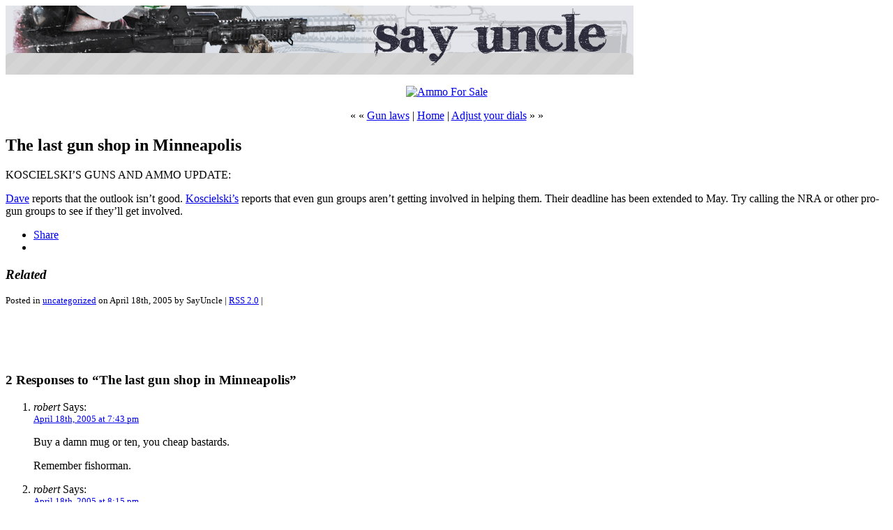

--- FILE ---
content_type: text/html; charset=ISO-8859-1
request_url: https://www.saysuncle.com/2005/04/18/the_last_gun_shop_in_minneapolis/
body_size: 12550
content:
<!DOCTYPE html PUBLIC "-//W3C//DTD XHTML 1.0 Transitional//EN" "http://www.w3.org/TR/xhtml1/DTD/xhtml1-transitional.dtd">
<html xmlns="http://www.w3.org/1999/xhtml">

<head profile="http://gmpg.org/xfn/11">
	<meta http-equiv="Content-Type" content="text/html; charset=ISO-8859-1" />

	<title>SayUncle   &raquo; The last gun shop in Minneapolis</title>
	
	<meta name="generator" content="WordPress 6.8.3" /> 
	<!-- leave this for stats -->

	<link rel="stylesheet" href="https://www.saysuncle.com/wp-content/themes/SayUncle/style.css" type="text/css" media="screen" />
	<link rel="alternate" type="application/rss+xml" title="RSS 2.0" href="https://www.saysuncle.com/feed/" />
	<link rel="alternate" type="text/xml" title="RSS .92" href="https://www.saysuncle.com/feed/rss/" />
	<link rel="alternate" type="application/atom+xml" title="Atom 0.3" href="https://www.saysuncle.com/feed/atom/" />
	<link rel="pingback" href="https://www.saysuncle.com/xmlrpc.php" />
		<link rel='archives' title='August 2023' href='https://www.saysuncle.com/2023/08/' />
	<link rel='archives' title='June 2022' href='https://www.saysuncle.com/2022/06/' />
	<link rel='archives' title='March 2022' href='https://www.saysuncle.com/2022/03/' />
	<link rel='archives' title='December 2021' href='https://www.saysuncle.com/2021/12/' />
	<link rel='archives' title='August 2021' href='https://www.saysuncle.com/2021/08/' />
	<link rel='archives' title='February 2021' href='https://www.saysuncle.com/2021/02/' />
	<link rel='archives' title='November 2020' href='https://www.saysuncle.com/2020/11/' />
	<link rel='archives' title='August 2020' href='https://www.saysuncle.com/2020/08/' />
	<link rel='archives' title='July 2020' href='https://www.saysuncle.com/2020/07/' />
	<link rel='archives' title='June 2020' href='https://www.saysuncle.com/2020/06/' />
	<link rel='archives' title='May 2020' href='https://www.saysuncle.com/2020/05/' />
	<link rel='archives' title='April 2020' href='https://www.saysuncle.com/2020/04/' />
	<link rel='archives' title='March 2020' href='https://www.saysuncle.com/2020/03/' />
	<link rel='archives' title='February 2020' href='https://www.saysuncle.com/2020/02/' />
	<link rel='archives' title='January 2020' href='https://www.saysuncle.com/2020/01/' />
	<link rel='archives' title='December 2019' href='https://www.saysuncle.com/2019/12/' />
	<link rel='archives' title='November 2019' href='https://www.saysuncle.com/2019/11/' />
	<link rel='archives' title='October 2019' href='https://www.saysuncle.com/2019/10/' />
	<link rel='archives' title='September 2019' href='https://www.saysuncle.com/2019/09/' />
	<link rel='archives' title='August 2019' href='https://www.saysuncle.com/2019/08/' />
	<link rel='archives' title='July 2019' href='https://www.saysuncle.com/2019/07/' />
	<link rel='archives' title='June 2019' href='https://www.saysuncle.com/2019/06/' />
	<link rel='archives' title='May 2019' href='https://www.saysuncle.com/2019/05/' />
	<link rel='archives' title='April 2019' href='https://www.saysuncle.com/2019/04/' />
	<link rel='archives' title='March 2019' href='https://www.saysuncle.com/2019/03/' />
	<link rel='archives' title='February 2019' href='https://www.saysuncle.com/2019/02/' />
	<link rel='archives' title='January 2019' href='https://www.saysuncle.com/2019/01/' />
	<link rel='archives' title='December 2018' href='https://www.saysuncle.com/2018/12/' />
	<link rel='archives' title='November 2018' href='https://www.saysuncle.com/2018/11/' />
	<link rel='archives' title='October 2018' href='https://www.saysuncle.com/2018/10/' />
	<link rel='archives' title='September 2018' href='https://www.saysuncle.com/2018/09/' />
	<link rel='archives' title='August 2018' href='https://www.saysuncle.com/2018/08/' />
	<link rel='archives' title='July 2018' href='https://www.saysuncle.com/2018/07/' />
	<link rel='archives' title='June 2018' href='https://www.saysuncle.com/2018/06/' />
	<link rel='archives' title='May 2018' href='https://www.saysuncle.com/2018/05/' />
	<link rel='archives' title='April 2018' href='https://www.saysuncle.com/2018/04/' />
	<link rel='archives' title='March 2018' href='https://www.saysuncle.com/2018/03/' />
	<link rel='archives' title='February 2018' href='https://www.saysuncle.com/2018/02/' />
	<link rel='archives' title='January 2018' href='https://www.saysuncle.com/2018/01/' />
	<link rel='archives' title='December 2017' href='https://www.saysuncle.com/2017/12/' />
	<link rel='archives' title='November 2017' href='https://www.saysuncle.com/2017/11/' />
	<link rel='archives' title='October 2017' href='https://www.saysuncle.com/2017/10/' />
	<link rel='archives' title='September 2017' href='https://www.saysuncle.com/2017/09/' />
	<link rel='archives' title='August 2017' href='https://www.saysuncle.com/2017/08/' />
	<link rel='archives' title='July 2017' href='https://www.saysuncle.com/2017/07/' />
	<link rel='archives' title='June 2017' href='https://www.saysuncle.com/2017/06/' />
	<link rel='archives' title='May 2017' href='https://www.saysuncle.com/2017/05/' />
	<link rel='archives' title='April 2017' href='https://www.saysuncle.com/2017/04/' />
	<link rel='archives' title='March 2017' href='https://www.saysuncle.com/2017/03/' />
	<link rel='archives' title='February 2017' href='https://www.saysuncle.com/2017/02/' />
	<link rel='archives' title='January 2017' href='https://www.saysuncle.com/2017/01/' />
	<link rel='archives' title='December 2016' href='https://www.saysuncle.com/2016/12/' />
	<link rel='archives' title='November 2016' href='https://www.saysuncle.com/2016/11/' />
	<link rel='archives' title='October 2016' href='https://www.saysuncle.com/2016/10/' />
	<link rel='archives' title='September 2016' href='https://www.saysuncle.com/2016/09/' />
	<link rel='archives' title='August 2016' href='https://www.saysuncle.com/2016/08/' />
	<link rel='archives' title='July 2016' href='https://www.saysuncle.com/2016/07/' />
	<link rel='archives' title='June 2016' href='https://www.saysuncle.com/2016/06/' />
	<link rel='archives' title='May 2016' href='https://www.saysuncle.com/2016/05/' />
	<link rel='archives' title='April 2016' href='https://www.saysuncle.com/2016/04/' />
	<link rel='archives' title='March 2016' href='https://www.saysuncle.com/2016/03/' />
	<link rel='archives' title='February 2016' href='https://www.saysuncle.com/2016/02/' />
	<link rel='archives' title='January 2016' href='https://www.saysuncle.com/2016/01/' />
	<link rel='archives' title='December 2015' href='https://www.saysuncle.com/2015/12/' />
	<link rel='archives' title='November 2015' href='https://www.saysuncle.com/2015/11/' />
	<link rel='archives' title='October 2015' href='https://www.saysuncle.com/2015/10/' />
	<link rel='archives' title='September 2015' href='https://www.saysuncle.com/2015/09/' />
	<link rel='archives' title='August 2015' href='https://www.saysuncle.com/2015/08/' />
	<link rel='archives' title='July 2015' href='https://www.saysuncle.com/2015/07/' />
	<link rel='archives' title='June 2015' href='https://www.saysuncle.com/2015/06/' />
	<link rel='archives' title='May 2015' href='https://www.saysuncle.com/2015/05/' />
	<link rel='archives' title='April 2015' href='https://www.saysuncle.com/2015/04/' />
	<link rel='archives' title='March 2015' href='https://www.saysuncle.com/2015/03/' />
	<link rel='archives' title='February 2015' href='https://www.saysuncle.com/2015/02/' />
	<link rel='archives' title='January 2015' href='https://www.saysuncle.com/2015/01/' />
	<link rel='archives' title='December 2014' href='https://www.saysuncle.com/2014/12/' />
	<link rel='archives' title='November 2014' href='https://www.saysuncle.com/2014/11/' />
	<link rel='archives' title='October 2014' href='https://www.saysuncle.com/2014/10/' />
	<link rel='archives' title='September 2014' href='https://www.saysuncle.com/2014/09/' />
	<link rel='archives' title='August 2014' href='https://www.saysuncle.com/2014/08/' />
	<link rel='archives' title='July 2014' href='https://www.saysuncle.com/2014/07/' />
	<link rel='archives' title='June 2014' href='https://www.saysuncle.com/2014/06/' />
	<link rel='archives' title='May 2014' href='https://www.saysuncle.com/2014/05/' />
	<link rel='archives' title='April 2014' href='https://www.saysuncle.com/2014/04/' />
	<link rel='archives' title='March 2014' href='https://www.saysuncle.com/2014/03/' />
	<link rel='archives' title='February 2014' href='https://www.saysuncle.com/2014/02/' />
	<link rel='archives' title='January 2014' href='https://www.saysuncle.com/2014/01/' />
	<link rel='archives' title='December 2013' href='https://www.saysuncle.com/2013/12/' />
	<link rel='archives' title='November 2013' href='https://www.saysuncle.com/2013/11/' />
	<link rel='archives' title='October 2013' href='https://www.saysuncle.com/2013/10/' />
	<link rel='archives' title='September 2013' href='https://www.saysuncle.com/2013/09/' />
	<link rel='archives' title='August 2013' href='https://www.saysuncle.com/2013/08/' />
	<link rel='archives' title='July 2013' href='https://www.saysuncle.com/2013/07/' />
	<link rel='archives' title='June 2013' href='https://www.saysuncle.com/2013/06/' />
	<link rel='archives' title='May 2013' href='https://www.saysuncle.com/2013/05/' />
	<link rel='archives' title='April 2013' href='https://www.saysuncle.com/2013/04/' />
	<link rel='archives' title='March 2013' href='https://www.saysuncle.com/2013/03/' />
	<link rel='archives' title='February 2013' href='https://www.saysuncle.com/2013/02/' />
	<link rel='archives' title='January 2013' href='https://www.saysuncle.com/2013/01/' />
	<link rel='archives' title='December 2012' href='https://www.saysuncle.com/2012/12/' />
	<link rel='archives' title='November 2012' href='https://www.saysuncle.com/2012/11/' />
	<link rel='archives' title='October 2012' href='https://www.saysuncle.com/2012/10/' />
	<link rel='archives' title='September 2012' href='https://www.saysuncle.com/2012/09/' />
	<link rel='archives' title='August 2012' href='https://www.saysuncle.com/2012/08/' />
	<link rel='archives' title='July 2012' href='https://www.saysuncle.com/2012/07/' />
	<link rel='archives' title='June 2012' href='https://www.saysuncle.com/2012/06/' />
	<link rel='archives' title='May 2012' href='https://www.saysuncle.com/2012/05/' />
	<link rel='archives' title='April 2012' href='https://www.saysuncle.com/2012/04/' />
	<link rel='archives' title='March 2012' href='https://www.saysuncle.com/2012/03/' />
	<link rel='archives' title='February 2012' href='https://www.saysuncle.com/2012/02/' />
	<link rel='archives' title='January 2012' href='https://www.saysuncle.com/2012/01/' />
	<link rel='archives' title='December 2011' href='https://www.saysuncle.com/2011/12/' />
	<link rel='archives' title='November 2011' href='https://www.saysuncle.com/2011/11/' />
	<link rel='archives' title='October 2011' href='https://www.saysuncle.com/2011/10/' />
	<link rel='archives' title='September 2011' href='https://www.saysuncle.com/2011/09/' />
	<link rel='archives' title='August 2011' href='https://www.saysuncle.com/2011/08/' />
	<link rel='archives' title='July 2011' href='https://www.saysuncle.com/2011/07/' />
	<link rel='archives' title='June 2011' href='https://www.saysuncle.com/2011/06/' />
	<link rel='archives' title='May 2011' href='https://www.saysuncle.com/2011/05/' />
	<link rel='archives' title='April 2011' href='https://www.saysuncle.com/2011/04/' />
	<link rel='archives' title='March 2011' href='https://www.saysuncle.com/2011/03/' />
	<link rel='archives' title='February 2011' href='https://www.saysuncle.com/2011/02/' />
	<link rel='archives' title='January 2011' href='https://www.saysuncle.com/2011/01/' />
	<link rel='archives' title='December 2010' href='https://www.saysuncle.com/2010/12/' />
	<link rel='archives' title='November 2010' href='https://www.saysuncle.com/2010/11/' />
	<link rel='archives' title='October 2010' href='https://www.saysuncle.com/2010/10/' />
	<link rel='archives' title='September 2010' href='https://www.saysuncle.com/2010/09/' />
	<link rel='archives' title='August 2010' href='https://www.saysuncle.com/2010/08/' />
	<link rel='archives' title='July 2010' href='https://www.saysuncle.com/2010/07/' />
	<link rel='archives' title='June 2010' href='https://www.saysuncle.com/2010/06/' />
	<link rel='archives' title='May 2010' href='https://www.saysuncle.com/2010/05/' />
	<link rel='archives' title='April 2010' href='https://www.saysuncle.com/2010/04/' />
	<link rel='archives' title='March 2010' href='https://www.saysuncle.com/2010/03/' />
	<link rel='archives' title='February 2010' href='https://www.saysuncle.com/2010/02/' />
	<link rel='archives' title='January 2010' href='https://www.saysuncle.com/2010/01/' />
	<link rel='archives' title='December 2009' href='https://www.saysuncle.com/2009/12/' />
	<link rel='archives' title='November 2009' href='https://www.saysuncle.com/2009/11/' />
	<link rel='archives' title='October 2009' href='https://www.saysuncle.com/2009/10/' />
	<link rel='archives' title='September 2009' href='https://www.saysuncle.com/2009/09/' />
	<link rel='archives' title='August 2009' href='https://www.saysuncle.com/2009/08/' />
	<link rel='archives' title='July 2009' href='https://www.saysuncle.com/2009/07/' />
	<link rel='archives' title='June 2009' href='https://www.saysuncle.com/2009/06/' />
	<link rel='archives' title='May 2009' href='https://www.saysuncle.com/2009/05/' />
	<link rel='archives' title='April 2009' href='https://www.saysuncle.com/2009/04/' />
	<link rel='archives' title='March 2009' href='https://www.saysuncle.com/2009/03/' />
	<link rel='archives' title='February 2009' href='https://www.saysuncle.com/2009/02/' />
	<link rel='archives' title='January 2009' href='https://www.saysuncle.com/2009/01/' />
	<link rel='archives' title='December 2008' href='https://www.saysuncle.com/2008/12/' />
	<link rel='archives' title='November 2008' href='https://www.saysuncle.com/2008/11/' />
	<link rel='archives' title='October 2008' href='https://www.saysuncle.com/2008/10/' />
	<link rel='archives' title='September 2008' href='https://www.saysuncle.com/2008/09/' />
	<link rel='archives' title='August 2008' href='https://www.saysuncle.com/2008/08/' />
	<link rel='archives' title='July 2008' href='https://www.saysuncle.com/2008/07/' />
	<link rel='archives' title='June 2008' href='https://www.saysuncle.com/2008/06/' />
	<link rel='archives' title='May 2008' href='https://www.saysuncle.com/2008/05/' />
	<link rel='archives' title='April 2008' href='https://www.saysuncle.com/2008/04/' />
	<link rel='archives' title='March 2008' href='https://www.saysuncle.com/2008/03/' />
	<link rel='archives' title='February 2008' href='https://www.saysuncle.com/2008/02/' />
	<link rel='archives' title='January 2008' href='https://www.saysuncle.com/2008/01/' />
	<link rel='archives' title='December 2007' href='https://www.saysuncle.com/2007/12/' />
	<link rel='archives' title='November 2007' href='https://www.saysuncle.com/2007/11/' />
	<link rel='archives' title='October 2007' href='https://www.saysuncle.com/2007/10/' />
	<link rel='archives' title='September 2007' href='https://www.saysuncle.com/2007/09/' />
	<link rel='archives' title='August 2007' href='https://www.saysuncle.com/2007/08/' />
	<link rel='archives' title='July 2007' href='https://www.saysuncle.com/2007/07/' />
	<link rel='archives' title='June 2007' href='https://www.saysuncle.com/2007/06/' />
	<link rel='archives' title='May 2007' href='https://www.saysuncle.com/2007/05/' />
	<link rel='archives' title='April 2007' href='https://www.saysuncle.com/2007/04/' />
	<link rel='archives' title='March 2007' href='https://www.saysuncle.com/2007/03/' />
	<link rel='archives' title='February 2007' href='https://www.saysuncle.com/2007/02/' />
	<link rel='archives' title='January 2007' href='https://www.saysuncle.com/2007/01/' />
	<link rel='archives' title='December 2006' href='https://www.saysuncle.com/2006/12/' />
	<link rel='archives' title='November 2006' href='https://www.saysuncle.com/2006/11/' />
	<link rel='archives' title='October 2006' href='https://www.saysuncle.com/2006/10/' />
	<link rel='archives' title='September 2006' href='https://www.saysuncle.com/2006/09/' />
	<link rel='archives' title='August 2006' href='https://www.saysuncle.com/2006/08/' />
	<link rel='archives' title='July 2006' href='https://www.saysuncle.com/2006/07/' />
	<link rel='archives' title='June 2006' href='https://www.saysuncle.com/2006/06/' />
	<link rel='archives' title='May 2006' href='https://www.saysuncle.com/2006/05/' />
	<link rel='archives' title='April 2006' href='https://www.saysuncle.com/2006/04/' />
	<link rel='archives' title='March 2006' href='https://www.saysuncle.com/2006/03/' />
	<link rel='archives' title='February 2006' href='https://www.saysuncle.com/2006/02/' />
	<link rel='archives' title='January 2006' href='https://www.saysuncle.com/2006/01/' />
	<link rel='archives' title='December 2005' href='https://www.saysuncle.com/2005/12/' />
	<link rel='archives' title='November 2005' href='https://www.saysuncle.com/2005/11/' />
	<link rel='archives' title='October 2005' href='https://www.saysuncle.com/2005/10/' />
	<link rel='archives' title='September 2005' href='https://www.saysuncle.com/2005/09/' />
	<link rel='archives' title='August 2005' href='https://www.saysuncle.com/2005/08/' />
	<link rel='archives' title='July 2005' href='https://www.saysuncle.com/2005/07/' />
	<link rel='archives' title='June 2005' href='https://www.saysuncle.com/2005/06/' />
	<link rel='archives' title='May 2005' href='https://www.saysuncle.com/2005/05/' />
	<link rel='archives' title='April 2005' href='https://www.saysuncle.com/2005/04/' />
	<link rel='archives' title='March 2005' href='https://www.saysuncle.com/2005/03/' />
	<link rel='archives' title='February 2005' href='https://www.saysuncle.com/2005/02/' />
	<link rel='archives' title='January 2005' href='https://www.saysuncle.com/2005/01/' />
	<link rel='archives' title='December 2004' href='https://www.saysuncle.com/2004/12/' />
	<link rel='archives' title='November 2004' href='https://www.saysuncle.com/2004/11/' />
	<link rel='archives' title='October 2004' href='https://www.saysuncle.com/2004/10/' />
	<link rel='archives' title='September 2004' href='https://www.saysuncle.com/2004/09/' />
	<link rel='archives' title='August 2004' href='https://www.saysuncle.com/2004/08/' />
	<link rel='archives' title='July 2004' href='https://www.saysuncle.com/2004/07/' />
	<link rel='archives' title='June 2004' href='https://www.saysuncle.com/2004/06/' />
	<link rel='archives' title='May 2004' href='https://www.saysuncle.com/2004/05/' />
	<link rel='archives' title='April 2004' href='https://www.saysuncle.com/2004/04/' />
	<link rel='archives' title='March 2004' href='https://www.saysuncle.com/2004/03/' />
	<link rel='archives' title='February 2004' href='https://www.saysuncle.com/2004/02/' />
	<link rel='archives' title='January 2004' href='https://www.saysuncle.com/2004/01/' />
	<link rel='archives' title='December 2003' href='https://www.saysuncle.com/2003/12/' />
	<link rel='archives' title='November 2003' href='https://www.saysuncle.com/2003/11/' />
	<link rel='archives' title='October 2003' href='https://www.saysuncle.com/2003/10/' />
	<link rel='archives' title='September 2003' href='https://www.saysuncle.com/2003/09/' />
	<link rel='archives' title='August 2003' href='https://www.saysuncle.com/2003/08/' />
	<link rel='archives' title='July 2003' href='https://www.saysuncle.com/2003/07/' />
	<link rel='archives' title='June 2003' href='https://www.saysuncle.com/2003/06/' />
	<link rel='archives' title='May 2003' href='https://www.saysuncle.com/2003/05/' />
	<link rel='archives' title='April 2003' href='https://www.saysuncle.com/2003/04/' />
	<link rel='archives' title='March 2003' href='https://www.saysuncle.com/2003/03/' />
	<link rel='archives' title='February 2003' href='https://www.saysuncle.com/2003/02/' />
	<link rel='archives' title='January 2003' href='https://www.saysuncle.com/2003/01/' />
	<link rel='archives' title='December 2002' href='https://www.saysuncle.com/2002/12/' />
	<link rel='archives' title='November 2002' href='https://www.saysuncle.com/2002/11/' />
	<link rel='archives' title='October 2002' href='https://www.saysuncle.com/2002/10/' />
	<link rel='archives' title='September 2002' href='https://www.saysuncle.com/2002/09/' />
	<link rel='archives' title='August 2002' href='https://www.saysuncle.com/2002/08/' />
	<link rel='archives' title='October 1971' href='https://www.saysuncle.com/1971/10/' />

	<meta name='robots' content='max-image-preview:large' />
	<style>img:is([sizes="auto" i], [sizes^="auto," i]) { contain-intrinsic-size: 3000px 1500px }</style>
	<link rel='dns-prefetch' href='//secure.gravatar.com' />
<link rel='dns-prefetch' href='//stats.wp.com' />
<link rel='dns-prefetch' href='//v0.wordpress.com' />
<link rel="alternate" type="application/rss+xml" title="SayUncle &raquo; The last gun shop in Minneapolis Comments Feed" href="https://www.saysuncle.com/2005/04/18/the_last_gun_shop_in_minneapolis/feed/" />
<script type="text/javascript">
/* <![CDATA[ */
window._wpemojiSettings = {"baseUrl":"https:\/\/s.w.org\/images\/core\/emoji\/16.0.1\/72x72\/","ext":".png","svgUrl":"https:\/\/s.w.org\/images\/core\/emoji\/16.0.1\/svg\/","svgExt":".svg","source":{"concatemoji":"https:\/\/www.saysuncle.com\/wp-includes\/js\/wp-emoji-release.min.js?ver=6.8.3"}};
/*! This file is auto-generated */
!function(s,n){var o,i,e;function c(e){try{var t={supportTests:e,timestamp:(new Date).valueOf()};sessionStorage.setItem(o,JSON.stringify(t))}catch(e){}}function p(e,t,n){e.clearRect(0,0,e.canvas.width,e.canvas.height),e.fillText(t,0,0);var t=new Uint32Array(e.getImageData(0,0,e.canvas.width,e.canvas.height).data),a=(e.clearRect(0,0,e.canvas.width,e.canvas.height),e.fillText(n,0,0),new Uint32Array(e.getImageData(0,0,e.canvas.width,e.canvas.height).data));return t.every(function(e,t){return e===a[t]})}function u(e,t){e.clearRect(0,0,e.canvas.width,e.canvas.height),e.fillText(t,0,0);for(var n=e.getImageData(16,16,1,1),a=0;a<n.data.length;a++)if(0!==n.data[a])return!1;return!0}function f(e,t,n,a){switch(t){case"flag":return n(e,"\ud83c\udff3\ufe0f\u200d\u26a7\ufe0f","\ud83c\udff3\ufe0f\u200b\u26a7\ufe0f")?!1:!n(e,"\ud83c\udde8\ud83c\uddf6","\ud83c\udde8\u200b\ud83c\uddf6")&&!n(e,"\ud83c\udff4\udb40\udc67\udb40\udc62\udb40\udc65\udb40\udc6e\udb40\udc67\udb40\udc7f","\ud83c\udff4\u200b\udb40\udc67\u200b\udb40\udc62\u200b\udb40\udc65\u200b\udb40\udc6e\u200b\udb40\udc67\u200b\udb40\udc7f");case"emoji":return!a(e,"\ud83e\udedf")}return!1}function g(e,t,n,a){var r="undefined"!=typeof WorkerGlobalScope&&self instanceof WorkerGlobalScope?new OffscreenCanvas(300,150):s.createElement("canvas"),o=r.getContext("2d",{willReadFrequently:!0}),i=(o.textBaseline="top",o.font="600 32px Arial",{});return e.forEach(function(e){i[e]=t(o,e,n,a)}),i}function t(e){var t=s.createElement("script");t.src=e,t.defer=!0,s.head.appendChild(t)}"undefined"!=typeof Promise&&(o="wpEmojiSettingsSupports",i=["flag","emoji"],n.supports={everything:!0,everythingExceptFlag:!0},e=new Promise(function(e){s.addEventListener("DOMContentLoaded",e,{once:!0})}),new Promise(function(t){var n=function(){try{var e=JSON.parse(sessionStorage.getItem(o));if("object"==typeof e&&"number"==typeof e.timestamp&&(new Date).valueOf()<e.timestamp+604800&&"object"==typeof e.supportTests)return e.supportTests}catch(e){}return null}();if(!n){if("undefined"!=typeof Worker&&"undefined"!=typeof OffscreenCanvas&&"undefined"!=typeof URL&&URL.createObjectURL&&"undefined"!=typeof Blob)try{var e="postMessage("+g.toString()+"("+[JSON.stringify(i),f.toString(),p.toString(),u.toString()].join(",")+"));",a=new Blob([e],{type:"text/javascript"}),r=new Worker(URL.createObjectURL(a),{name:"wpTestEmojiSupports"});return void(r.onmessage=function(e){c(n=e.data),r.terminate(),t(n)})}catch(e){}c(n=g(i,f,p,u))}t(n)}).then(function(e){for(var t in e)n.supports[t]=e[t],n.supports.everything=n.supports.everything&&n.supports[t],"flag"!==t&&(n.supports.everythingExceptFlag=n.supports.everythingExceptFlag&&n.supports[t]);n.supports.everythingExceptFlag=n.supports.everythingExceptFlag&&!n.supports.flag,n.DOMReady=!1,n.readyCallback=function(){n.DOMReady=!0}}).then(function(){return e}).then(function(){var e;n.supports.everything||(n.readyCallback(),(e=n.source||{}).concatemoji?t(e.concatemoji):e.wpemoji&&e.twemoji&&(t(e.twemoji),t(e.wpemoji)))}))}((window,document),window._wpemojiSettings);
/* ]]> */
</script>
<style id='wp-emoji-styles-inline-css' type='text/css'>

	img.wp-smiley, img.emoji {
		display: inline !important;
		border: none !important;
		box-shadow: none !important;
		height: 1em !important;
		width: 1em !important;
		margin: 0 0.07em !important;
		vertical-align: -0.1em !important;
		background: none !important;
		padding: 0 !important;
	}
</style>
<link rel='stylesheet' id='wp-block-library-css' href='https://www.saysuncle.com/wp-includes/css/dist/block-library/style.min.css?ver=6.8.3' type='text/css' media='all' />
<style id='wp-block-library-inline-css' type='text/css'>
.has-text-align-justify{text-align:justify;}
</style>
<style id='classic-theme-styles-inline-css' type='text/css'>
/*! This file is auto-generated */
.wp-block-button__link{color:#fff;background-color:#32373c;border-radius:9999px;box-shadow:none;text-decoration:none;padding:calc(.667em + 2px) calc(1.333em + 2px);font-size:1.125em}.wp-block-file__button{background:#32373c;color:#fff;text-decoration:none}
</style>
<link rel='stylesheet' id='jetpack-videopress-video-block-view-css' href='https://www.saysuncle.com/wp-content/plugins/jetpack/jetpack_vendor/automattic/jetpack-videopress/build/block-editor/blocks/video/view.css?minify=false&#038;ver=317afd605f368082816f' type='text/css' media='all' />
<link rel='stylesheet' id='mediaelement-css' href='https://www.saysuncle.com/wp-includes/js/mediaelement/mediaelementplayer-legacy.min.css?ver=4.2.17' type='text/css' media='all' />
<link rel='stylesheet' id='wp-mediaelement-css' href='https://www.saysuncle.com/wp-includes/js/mediaelement/wp-mediaelement.min.css?ver=6.8.3' type='text/css' media='all' />
<style id='global-styles-inline-css' type='text/css'>
:root{--wp--preset--aspect-ratio--square: 1;--wp--preset--aspect-ratio--4-3: 4/3;--wp--preset--aspect-ratio--3-4: 3/4;--wp--preset--aspect-ratio--3-2: 3/2;--wp--preset--aspect-ratio--2-3: 2/3;--wp--preset--aspect-ratio--16-9: 16/9;--wp--preset--aspect-ratio--9-16: 9/16;--wp--preset--color--black: #000000;--wp--preset--color--cyan-bluish-gray: #abb8c3;--wp--preset--color--white: #ffffff;--wp--preset--color--pale-pink: #f78da7;--wp--preset--color--vivid-red: #cf2e2e;--wp--preset--color--luminous-vivid-orange: #ff6900;--wp--preset--color--luminous-vivid-amber: #fcb900;--wp--preset--color--light-green-cyan: #7bdcb5;--wp--preset--color--vivid-green-cyan: #00d084;--wp--preset--color--pale-cyan-blue: #8ed1fc;--wp--preset--color--vivid-cyan-blue: #0693e3;--wp--preset--color--vivid-purple: #9b51e0;--wp--preset--gradient--vivid-cyan-blue-to-vivid-purple: linear-gradient(135deg,rgba(6,147,227,1) 0%,rgb(155,81,224) 100%);--wp--preset--gradient--light-green-cyan-to-vivid-green-cyan: linear-gradient(135deg,rgb(122,220,180) 0%,rgb(0,208,130) 100%);--wp--preset--gradient--luminous-vivid-amber-to-luminous-vivid-orange: linear-gradient(135deg,rgba(252,185,0,1) 0%,rgba(255,105,0,1) 100%);--wp--preset--gradient--luminous-vivid-orange-to-vivid-red: linear-gradient(135deg,rgba(255,105,0,1) 0%,rgb(207,46,46) 100%);--wp--preset--gradient--very-light-gray-to-cyan-bluish-gray: linear-gradient(135deg,rgb(238,238,238) 0%,rgb(169,184,195) 100%);--wp--preset--gradient--cool-to-warm-spectrum: linear-gradient(135deg,rgb(74,234,220) 0%,rgb(151,120,209) 20%,rgb(207,42,186) 40%,rgb(238,44,130) 60%,rgb(251,105,98) 80%,rgb(254,248,76) 100%);--wp--preset--gradient--blush-light-purple: linear-gradient(135deg,rgb(255,206,236) 0%,rgb(152,150,240) 100%);--wp--preset--gradient--blush-bordeaux: linear-gradient(135deg,rgb(254,205,165) 0%,rgb(254,45,45) 50%,rgb(107,0,62) 100%);--wp--preset--gradient--luminous-dusk: linear-gradient(135deg,rgb(255,203,112) 0%,rgb(199,81,192) 50%,rgb(65,88,208) 100%);--wp--preset--gradient--pale-ocean: linear-gradient(135deg,rgb(255,245,203) 0%,rgb(182,227,212) 50%,rgb(51,167,181) 100%);--wp--preset--gradient--electric-grass: linear-gradient(135deg,rgb(202,248,128) 0%,rgb(113,206,126) 100%);--wp--preset--gradient--midnight: linear-gradient(135deg,rgb(2,3,129) 0%,rgb(40,116,252) 100%);--wp--preset--font-size--small: 13px;--wp--preset--font-size--medium: 20px;--wp--preset--font-size--large: 36px;--wp--preset--font-size--x-large: 42px;--wp--preset--spacing--20: 0.44rem;--wp--preset--spacing--30: 0.67rem;--wp--preset--spacing--40: 1rem;--wp--preset--spacing--50: 1.5rem;--wp--preset--spacing--60: 2.25rem;--wp--preset--spacing--70: 3.38rem;--wp--preset--spacing--80: 5.06rem;--wp--preset--shadow--natural: 6px 6px 9px rgba(0, 0, 0, 0.2);--wp--preset--shadow--deep: 12px 12px 50px rgba(0, 0, 0, 0.4);--wp--preset--shadow--sharp: 6px 6px 0px rgba(0, 0, 0, 0.2);--wp--preset--shadow--outlined: 6px 6px 0px -3px rgba(255, 255, 255, 1), 6px 6px rgba(0, 0, 0, 1);--wp--preset--shadow--crisp: 6px 6px 0px rgba(0, 0, 0, 1);}:where(.is-layout-flex){gap: 0.5em;}:where(.is-layout-grid){gap: 0.5em;}body .is-layout-flex{display: flex;}.is-layout-flex{flex-wrap: wrap;align-items: center;}.is-layout-flex > :is(*, div){margin: 0;}body .is-layout-grid{display: grid;}.is-layout-grid > :is(*, div){margin: 0;}:where(.wp-block-columns.is-layout-flex){gap: 2em;}:where(.wp-block-columns.is-layout-grid){gap: 2em;}:where(.wp-block-post-template.is-layout-flex){gap: 1.25em;}:where(.wp-block-post-template.is-layout-grid){gap: 1.25em;}.has-black-color{color: var(--wp--preset--color--black) !important;}.has-cyan-bluish-gray-color{color: var(--wp--preset--color--cyan-bluish-gray) !important;}.has-white-color{color: var(--wp--preset--color--white) !important;}.has-pale-pink-color{color: var(--wp--preset--color--pale-pink) !important;}.has-vivid-red-color{color: var(--wp--preset--color--vivid-red) !important;}.has-luminous-vivid-orange-color{color: var(--wp--preset--color--luminous-vivid-orange) !important;}.has-luminous-vivid-amber-color{color: var(--wp--preset--color--luminous-vivid-amber) !important;}.has-light-green-cyan-color{color: var(--wp--preset--color--light-green-cyan) !important;}.has-vivid-green-cyan-color{color: var(--wp--preset--color--vivid-green-cyan) !important;}.has-pale-cyan-blue-color{color: var(--wp--preset--color--pale-cyan-blue) !important;}.has-vivid-cyan-blue-color{color: var(--wp--preset--color--vivid-cyan-blue) !important;}.has-vivid-purple-color{color: var(--wp--preset--color--vivid-purple) !important;}.has-black-background-color{background-color: var(--wp--preset--color--black) !important;}.has-cyan-bluish-gray-background-color{background-color: var(--wp--preset--color--cyan-bluish-gray) !important;}.has-white-background-color{background-color: var(--wp--preset--color--white) !important;}.has-pale-pink-background-color{background-color: var(--wp--preset--color--pale-pink) !important;}.has-vivid-red-background-color{background-color: var(--wp--preset--color--vivid-red) !important;}.has-luminous-vivid-orange-background-color{background-color: var(--wp--preset--color--luminous-vivid-orange) !important;}.has-luminous-vivid-amber-background-color{background-color: var(--wp--preset--color--luminous-vivid-amber) !important;}.has-light-green-cyan-background-color{background-color: var(--wp--preset--color--light-green-cyan) !important;}.has-vivid-green-cyan-background-color{background-color: var(--wp--preset--color--vivid-green-cyan) !important;}.has-pale-cyan-blue-background-color{background-color: var(--wp--preset--color--pale-cyan-blue) !important;}.has-vivid-cyan-blue-background-color{background-color: var(--wp--preset--color--vivid-cyan-blue) !important;}.has-vivid-purple-background-color{background-color: var(--wp--preset--color--vivid-purple) !important;}.has-black-border-color{border-color: var(--wp--preset--color--black) !important;}.has-cyan-bluish-gray-border-color{border-color: var(--wp--preset--color--cyan-bluish-gray) !important;}.has-white-border-color{border-color: var(--wp--preset--color--white) !important;}.has-pale-pink-border-color{border-color: var(--wp--preset--color--pale-pink) !important;}.has-vivid-red-border-color{border-color: var(--wp--preset--color--vivid-red) !important;}.has-luminous-vivid-orange-border-color{border-color: var(--wp--preset--color--luminous-vivid-orange) !important;}.has-luminous-vivid-amber-border-color{border-color: var(--wp--preset--color--luminous-vivid-amber) !important;}.has-light-green-cyan-border-color{border-color: var(--wp--preset--color--light-green-cyan) !important;}.has-vivid-green-cyan-border-color{border-color: var(--wp--preset--color--vivid-green-cyan) !important;}.has-pale-cyan-blue-border-color{border-color: var(--wp--preset--color--pale-cyan-blue) !important;}.has-vivid-cyan-blue-border-color{border-color: var(--wp--preset--color--vivid-cyan-blue) !important;}.has-vivid-purple-border-color{border-color: var(--wp--preset--color--vivid-purple) !important;}.has-vivid-cyan-blue-to-vivid-purple-gradient-background{background: var(--wp--preset--gradient--vivid-cyan-blue-to-vivid-purple) !important;}.has-light-green-cyan-to-vivid-green-cyan-gradient-background{background: var(--wp--preset--gradient--light-green-cyan-to-vivid-green-cyan) !important;}.has-luminous-vivid-amber-to-luminous-vivid-orange-gradient-background{background: var(--wp--preset--gradient--luminous-vivid-amber-to-luminous-vivid-orange) !important;}.has-luminous-vivid-orange-to-vivid-red-gradient-background{background: var(--wp--preset--gradient--luminous-vivid-orange-to-vivid-red) !important;}.has-very-light-gray-to-cyan-bluish-gray-gradient-background{background: var(--wp--preset--gradient--very-light-gray-to-cyan-bluish-gray) !important;}.has-cool-to-warm-spectrum-gradient-background{background: var(--wp--preset--gradient--cool-to-warm-spectrum) !important;}.has-blush-light-purple-gradient-background{background: var(--wp--preset--gradient--blush-light-purple) !important;}.has-blush-bordeaux-gradient-background{background: var(--wp--preset--gradient--blush-bordeaux) !important;}.has-luminous-dusk-gradient-background{background: var(--wp--preset--gradient--luminous-dusk) !important;}.has-pale-ocean-gradient-background{background: var(--wp--preset--gradient--pale-ocean) !important;}.has-electric-grass-gradient-background{background: var(--wp--preset--gradient--electric-grass) !important;}.has-midnight-gradient-background{background: var(--wp--preset--gradient--midnight) !important;}.has-small-font-size{font-size: var(--wp--preset--font-size--small) !important;}.has-medium-font-size{font-size: var(--wp--preset--font-size--medium) !important;}.has-large-font-size{font-size: var(--wp--preset--font-size--large) !important;}.has-x-large-font-size{font-size: var(--wp--preset--font-size--x-large) !important;}
:where(.wp-block-post-template.is-layout-flex){gap: 1.25em;}:where(.wp-block-post-template.is-layout-grid){gap: 1.25em;}
:where(.wp-block-columns.is-layout-flex){gap: 2em;}:where(.wp-block-columns.is-layout-grid){gap: 2em;}
:root :where(.wp-block-pullquote){font-size: 1.5em;line-height: 1.6;}
</style>
<link rel='stylesheet' id='social-logos-css' href='https://www.saysuncle.com/wp-content/plugins/jetpack/_inc/social-logos/social-logos.min.css?ver=12.1.2' type='text/css' media='all' />
<link rel='stylesheet' id='jetpack_css-css' href='https://www.saysuncle.com/wp-content/plugins/jetpack/css/jetpack.css?ver=12.1.2' type='text/css' media='all' />
<script type="text/javascript" id="jetpack_related-posts-js-extra">
/* <![CDATA[ */
var related_posts_js_options = {"post_heading":"h4"};
/* ]]> */
</script>
<script type="text/javascript" src="https://www.saysuncle.com/wp-content/plugins/jetpack/_inc/build/related-posts/related-posts.min.js?ver=20211209" id="jetpack_related-posts-js"></script>
<link rel="https://api.w.org/" href="https://www.saysuncle.com/wp-json/" /><link rel="alternate" title="JSON" type="application/json" href="https://www.saysuncle.com/wp-json/wp/v2/posts/5346" /><link rel="EditURI" type="application/rsd+xml" title="RSD" href="https://www.saysuncle.com/xmlrpc.php?rsd" />
<meta name="generator" content="WordPress 6.8.3" />
<link rel="canonical" href="https://www.saysuncle.com/2005/04/18/the_last_gun_shop_in_minneapolis/" />
<link rel='shortlink' href='https://wp.me/p5t1CM-1oe' />
<link rel="alternate" title="oEmbed (JSON)" type="application/json+oembed" href="https://www.saysuncle.com/wp-json/oembed/1.0/embed?url=https%3A%2F%2Fwww.saysuncle.com%2F2005%2F04%2F18%2Fthe_last_gun_shop_in_minneapolis%2F" />
<link rel="alternate" title="oEmbed (XML)" type="text/xml+oembed" href="https://www.saysuncle.com/wp-json/oembed/1.0/embed?url=https%3A%2F%2Fwww.saysuncle.com%2F2005%2F04%2F18%2Fthe_last_gun_shop_in_minneapolis%2F&#038;format=xml" />
	<style>img#wpstats{display:none}</style>
		
<link rel="stylesheet" href="https://www.saysuncle.com/wp-content/plugins/wassup/css/wassup-widget.css?ver=1.9.4.5" type="text/css" />
<script type="text/javascript">
//<![CDATA[
function wassup_get_screenres(){
	var screen_res = screen.width + " x " + screen.height;
	if(screen_res==" x ") screen_res=window.screen.width+" x "+window.screen.height;
	if(screen_res==" x ") screen_res=screen.availWidth+" x "+screen.availHeight;
	if (screen_res!=" x "){document.cookie = "wassup_screen_rese4e66c603650db9f573c7cd29b0c3de7=" + encodeURIComponent(screen_res)+ "; path=/; domain=" + document.domain;}
}
wassup_get_screenres();
//]]>
</script>
<!-- Jetpack Open Graph Tags -->
<meta property="og:type" content="article" />
<meta property="og:title" content="The last gun shop in Minneapolis" />
<meta property="og:url" content="https://www.saysuncle.com/2005/04/18/the_last_gun_shop_in_minneapolis/" />
<meta property="og:description" content="KOSCIELSKI&#8217;S GUNS AND AMMO UPDATE: Dave reports that the outlook isn&#8217;t good. Koscielski&#8217;s reports that even gun groups aren&#8217;t getting involved in helping them. Their deadlinâ€¦" />
<meta property="article:published_time" content="2005-04-18T13:14:40+00:00" />
<meta property="article:modified_time" content="2005-04-18T13:14:40+00:00" />
<meta property="og:site_name" content="SayUncle" />
<meta property="og:image" content="https://s0.wp.com/i/blank.jpg" />
<meta property="og:image:alt" content="" />
<meta property="og:locale" content="en_US" />
<meta name="twitter:site" content="@sayuncleblog" />
<meta name="twitter:text:title" content="The last gun shop in Minneapolis" />
<meta name="twitter:card" content="summary" />

<!-- End Jetpack Open Graph Tags -->
</head>
<body data-rsssl=1>
<div id="fb-root"></div>
<script>(function(d, s, id) {
  var js, fjs = d.getElementsByTagName(s)[0];
  if (d.getElementById(id)) return;
  js = d.createElement(s); js.id = id;
  js.src = "//connect.facebook.net/en_US/sdk.js#xfbml=1&version=v2.5";
  fjs.parentNode.insertBefore(js, fjs);
}(document, 'script', 'facebook-jssdk'));</script>
<div id="Header">
<img border="0" src="/images/header.jpg" 
        width="900" height="99" alt="Say Uncle" usemap="#headerMap"/>
        <map name="headerMap">
        <area href="https://www.saysuncle.com" shape="rect" alt="Say Uncle" title="Say Uncle" coords="0,0,900,90" />
        </map>
</div>


<div class="mainContainer">

<div class="col1">
<p align="center"><a href="http://www.luckygunner.com"><img src="https://www.saysuncle.com/wp-content/uploads/2010/07/468x60_banner_saysuncle.com.gif" alt="Ammo For Sale" title="Ammo For Sale" width="468" height="60" class="size-full wp-image-38779" /></a></p>

	
<center>&laquo; &laquo; <a href="https://www.saysuncle.com/2005/04/18/gun_laws/">Gun laws</a> | <a href="https://www.saysuncle.com">Home</a> | <a href="https://www.saysuncle.com/2005/04/18/adjust_your_dials/">Adjust your dials</a> &raquo; &raquo; </center>
		<div class="post">
			<h2 id="post-5346"><b>The last gun shop in Minneapolis</b></h2>
<p>
	
			<div class="entrytext">
				<p>KOSCIELSKI&#8217;S GUNS AND AMMO UPDATE:</p>
<p><a href="http://waronguns.blogspot.com/2005/04/do-not-go-gentle-into-that-good-night.html">Dave</a> reports that the outlook isn&#8217;t good.  <a href="http://www.creditcardshotgun.com/">Koscielski&#8217;s</a> reports that even gun groups aren&#8217;t getting involved in helping them.  Their deadline has been extended to May.  Try calling the NRA or other pro-gun groups to see if they&#8217;ll get involved.</p>
<div class="sharedaddy sd-sharing-enabled"><div class="robots-nocontent sd-block sd-social sd-social-icon sd-sharing"><div class="sd-content"><ul><li><a href="#" class="sharing-anchor sd-button share-more"><span>Share</span></a></li><li class="share-end"></li></ul><div class="sharing-hidden"><div class="inner" style="display: none;"><ul><li class="share-twitter"><a rel="nofollow noopener noreferrer" data-shared="sharing-twitter-5346" class="share-twitter sd-button share-icon no-text" href="https://www.saysuncle.com/2005/04/18/the_last_gun_shop_in_minneapolis/?share=twitter" target="_blank" title="Click to share on Twitter" ><span></span><span class="sharing-screen-reader-text">Click to share on Twitter (Opens in new window)</span></a></li><li class="share-facebook"><a rel="nofollow noopener noreferrer" data-shared="sharing-facebook-5346" class="share-facebook sd-button share-icon no-text" href="https://www.saysuncle.com/2005/04/18/the_last_gun_shop_in_minneapolis/?share=facebook" target="_blank" title="Click to share on Facebook" ><span></span><span class="sharing-screen-reader-text">Click to share on Facebook (Opens in new window)</span></a></li><li class="share-pinterest"><a rel="nofollow noopener noreferrer" data-shared="sharing-pinterest-5346" class="share-pinterest sd-button share-icon no-text" href="https://www.saysuncle.com/2005/04/18/the_last_gun_shop_in_minneapolis/?share=pinterest" target="_blank" title="Click to share on Pinterest" ><span></span><span class="sharing-screen-reader-text">Click to share on Pinterest (Opens in new window)</span></a></li><li class="share-reddit"><a rel="nofollow noopener noreferrer" data-shared="" class="share-reddit sd-button share-icon no-text" href="https://www.saysuncle.com/2005/04/18/the_last_gun_shop_in_minneapolis/?share=reddit" target="_blank" title="Click to share on Reddit" ><span></span><span class="sharing-screen-reader-text">Click to share on Reddit (Opens in new window)</span></a></li><li class="share-email"><a rel="nofollow noopener noreferrer" data-shared="" class="share-email sd-button share-icon no-text" href="mailto:?subject=%5BShared%20Post%5D%20The%20last%20gun%20shop%20in%20Minneapolis&body=https%3A%2F%2Fwww.saysuncle.com%2F2005%2F04%2F18%2Fthe_last_gun_shop_in_minneapolis%2F&share=email" target="_blank" title="Click to email a link to a friend" data-email-share-error-title="Do you have email set up?" data-email-share-error-text="If you&#039;re having problems sharing via email, you might not have email set up for your browser. You may need to create a new email yourself." data-email-share-nonce="9c6e461883" data-email-share-track-url="https://www.saysuncle.com/2005/04/18/the_last_gun_shop_in_minneapolis/?share=email"><span></span><span class="sharing-screen-reader-text">Click to email a link to a friend (Opens in new window)</span></a></li><li class="share-end"></li></ul></div></div></div></div></div>
<div id='jp-relatedposts' class='jp-relatedposts' >
	<h3 class="jp-relatedposts-headline"><em>Related</em></h3>
</div>	
				

	
				<p class="postmetadata alt">



<small>  Posted in <a href="https://www.saysuncle.com/category/uncategorized/" rel="category tag">uncategorized</a> on April 18th, 2005 
 by SayUncle | <a href="https://www.saysuncle.com/2005/04/18/the_last_gun_shop_in_minneapolis/feed/">RSS 2.0</a> |
						
												
					</small>
				</p>
	
			</div>
		</div>
<script type="text/javascript"><!--
google_ad_client = "pub-9221388003454409";
google_ad_width = 468;
google_ad_height = 60;
google_ad_format = "468x60_as";
google_ad_type = "text_image";
google_ad_channel ="";
google_color_border = "CCCCCC";
google_color_bg = "FFFFFF";
google_color_link = "000000";
google_color_url = "666666";
google_color_text = "333333";
//--></script>
<script type="text/javascript"
  src="https://pagead2.googlesyndication.com/pagead/show_ads.js">
</script>	






		<h3 id="comments">2 Responses to &#8220;The last gun shop in Minneapolis&#8221;</h3> 

	<ol class="commentlist">

	
		<li class="alt" id="comment-15135">
			<cite>robert</cite> Says:
						<br />

			<small class="commentmetadata"><a href="#comment-15135" title="">April 18th, 2005 at 7:43 pm</a> </small>

			<p>Buy a damn mug or ten, you cheap bastards.</p>
<p>  Remember fishorman.</p>

		</li>

	
	
		<li class="" id="comment-15136">
			<cite>robert</cite> Says:
						<br />

			<small class="commentmetadata"><a href="#comment-15136" title="">April 18th, 2005 at 8:15 pm</a> </small>

			<p>The situation in Minneapolis is what the Democratic party, (and some in the Republican party), have in mind for all of us.  Oakland, you recall, lost their last gun shop a couple of years ago.</p>
<p>  The long gun folks don&#8217;t think it affects them, the shotgunners think they aren&#8217;t involved, the police can buy elsewhere, and the handgunners have been marginalized.  The NRA, NSSF, and SAF won&#8217;t get involved because its a &#8220;private&#8221; business. </p>
<p>  Welcome to the future.  We are all to be hung separately.</p>
<p>  Every day we get the choice between slavery and rebellion, and so far, everyone PRETTY DAMN OK with slavery.</p>

		</li>

	
	
	</ol>

 

	
	</div !--endCol1 -->
      
      <div class="col2">


<p style="margin-top:26px;">
	<b>Remember, I do this to entertain me, not you.</b>
</p>

<p>
	<b>Uncle Pays the Bills</b><br>
</p>
<p>                                             
                                             
<!--/* OpenX Asynchronous JavaScript tag */-->

<!-- /*
 * The tag in this template has been generated for use on a
 * non-SSL page. If this tag is to be placed on an SSL page, change the
 * 'gb-d.openx.net/...'
 * to
 * 'https://gb-d.openx.net/...'
 */ -->

<div id="537632483_INSERT_SLOT_ID_HERE" style="width:160px;height:600px;margin:0;padding:0">
  <noscript><iframe id="59e7076535" name="59e7076535" src="https://gb-d.openx.net/w/1.0/afr?auid=537632483&cb=INSERT_RANDOM_NUMBER_HERE" frameborder="0" scrolling="no" width="160" height="600"><a href="http://gb-d.openx.net/w/1.0/rc?cs=59e7076535&cb=INSERT_RANDOM_NUMBER_HERE" ><img src="https://gb-d.openx.net/w/1.0/ai?auid=537632483&cs=59e7076535&cb=INSERT_RANDOM_NUMBER_HERE" border="0" alt=""></a></iframe></noscript>
</div>
<script type="text/javascript">
  var OX_ads = OX_ads || [];
  OX_ads.push({
     slot_id: "537632483_INSERT_SLOT_ID_HERE",
     auid: "537632483"
  });
</script>

<script type="text/javascript" src="https://gb-d.openx.net/w/1.0/jstag"></script>

<p>

</p>
<table cellpadding="0" cellspacing="0" style="border:1px solid #364a3a;height:270px;width:180px;background-color:#364a3a;font-family:verdana,arial,tahoma,sans-serif;">
  <tbody>
    <tr>
      <td style="padding:10px;height:79px;background-color:#fff;vertical-align:middle;text-align:center;"><a href="http://www.armsdealer.net/" title="Arms Dealer - Local gun shop and shooting range listings"><img src="https://content.cdn.marqet.org/cream/logos/armsdealer-logo-158x79-ffffff.png" width="158" height="79" border="0"></td>
    </tr>
    <tr>
      <td style="padding:10px;color:#fff;vertical-align:middle;text-align:center;">
        <p style="margin:0 0 10px 0;font-size:18px;">
          Find Local
          <br>
          <a href="http://www.armsdealer.net/businesses/category/gun-shops" title="Find gun shops near you" style="color:#fff;text-decoration:none;">Gun Shops</a>
          &amp;
          <a href="http://www.armsdealer.net/businesses/category/shooting-ranges" title="Find shooting ranges near you" style="color:#fff;text-decoration:none;">Shooting Ranges</a>
        </p>
        <form action="https://www.armsdealer.net/businesses" style="margin:0;font-size:16px;">
          <input type="hidden" name="utm_source" value="saysuncle">
          <input type="hidden" name="utm_medium" value="banner">
          <input type="hidden" name="utm_campaign" value="linked-search-box">
          <label for="armsdealer-banner-180x270-l">Your Location:</label>
          <br>
          <input id="armsdealer-banner-180x270-l" type="text" name="l" placeholder="Zip Code, etc." style="width:90px;">
          <input type="submit" value="Search">
        </form>
      </td>
    </tr>
  </tbody>
</table>
<a href="http://www.bisonops.com/2015/04/05/new-fulcrum-barrels/"><img src="https://www.saysuncle.com/wp-content/uploads/2015/05/FINAL-UNCLE.png" alt="bisonAd" title="bisonAd" width="175" height="368" class="alignnone size-full wp-image-39440" /></a>
</p>
<script type="text/javascript"><!--
google_ad_client = "pub-9221388003454409";
google_ad_width = 160;
google_ad_height = 600;
google_ad_format = "160x600_as";
google_ad_type = "text_image";
google_ad_channel ="";
google_color_border = "CCCCCC";
google_color_bg = "FFFFFF";
google_color_link = "000000";
google_color_url = "666666";
google_color_text = "333333";
//--></script>
<script type="text/javascript"
  src="https://pagead2.googlesyndication.com/pagead/show_ads.js">
</script>

<h2>Categories</h2>
	<ul>
			<li class="cat-item cat-item-72"><a href="https://www.saysuncle.com/category/atf/" title="ATF">ATF</a> (769)
</li>
	<li class="cat-item cat-item-47"><a href="https://www.saysuncle.com/category/death_match/" title="Death Match">Death Match</a> (10)
</li>
	<li class="cat-item cat-item-41"><a href="https://www.saysuncle.com/category/eminent_domain/" title="Eminent Domain">Eminent Domain</a> (225)
</li>
	<li class="cat-item cat-item-82"><a href="https://www.saysuncle.com/category/in-the-bag/">In the bag</a> (9)
</li>
	<li class="cat-item cat-item-16"><a href="https://www.saysuncle.com/category/notes_to_junior/" title="Notes to Junior">Notes to Junior</a> (546)
</li>
	<li class="cat-item cat-item-57"><a href="https://www.saysuncle.com/category/poker/" title="Poker">Poker</a> (74)
</li>
	<li class="cat-item cat-item-10"><a href="https://www.saysuncle.com/category/recipes/" title="Recipes">Recipes</a> (142)
</li>
	<li class="cat-item cat-item-91"><a href="https://www.saysuncle.com/category/shotgun-noob/">Shotgun Noob</a> (11)
</li>
	<li class="cat-item cat-item-51"><a href="https://www.saysuncle.com/category/the_airing_of_grievances/" title="The Airing of Grievances">The Airing of Grievances</a> (19)
</li>
	<li class="cat-item cat-item-81"><a href="https://www.saysuncle.com/category/uncategorized/">uncategorized</a> (47,725)
</li>
	</ul>
			
			
	
	<!-- Disabled calendar by default <table id="wp-calendar" class="wp-calendar-table">
	<caption>April 2005</caption>
	<thead>
	<tr>
		<th scope="col" aria-label="Monday">M</th>
		<th scope="col" aria-label="Tuesday">T</th>
		<th scope="col" aria-label="Wednesday">W</th>
		<th scope="col" aria-label="Thursday">T</th>
		<th scope="col" aria-label="Friday">F</th>
		<th scope="col" aria-label="Saturday">S</th>
		<th scope="col" aria-label="Sunday">S</th>
	</tr>
	</thead>
	<tbody>
	<tr>
		<td colspan="4" class="pad">&nbsp;</td><td><a href="https://www.saysuncle.com/2005/04/01/" aria-label="Posts published on April 1, 2005">1</a></td><td>2</td><td><a href="https://www.saysuncle.com/2005/04/03/" aria-label="Posts published on April 3, 2005">3</a></td>
	</tr>
	<tr>
		<td><a href="https://www.saysuncle.com/2005/04/04/" aria-label="Posts published on April 4, 2005">4</a></td><td><a href="https://www.saysuncle.com/2005/04/05/" aria-label="Posts published on April 5, 2005">5</a></td><td><a href="https://www.saysuncle.com/2005/04/06/" aria-label="Posts published on April 6, 2005">6</a></td><td><a href="https://www.saysuncle.com/2005/04/07/" aria-label="Posts published on April 7, 2005">7</a></td><td><a href="https://www.saysuncle.com/2005/04/08/" aria-label="Posts published on April 8, 2005">8</a></td><td><a href="https://www.saysuncle.com/2005/04/09/" aria-label="Posts published on April 9, 2005">9</a></td><td>10</td>
	</tr>
	<tr>
		<td><a href="https://www.saysuncle.com/2005/04/11/" aria-label="Posts published on April 11, 2005">11</a></td><td><a href="https://www.saysuncle.com/2005/04/12/" aria-label="Posts published on April 12, 2005">12</a></td><td><a href="https://www.saysuncle.com/2005/04/13/" aria-label="Posts published on April 13, 2005">13</a></td><td><a href="https://www.saysuncle.com/2005/04/14/" aria-label="Posts published on April 14, 2005">14</a></td><td><a href="https://www.saysuncle.com/2005/04/15/" aria-label="Posts published on April 15, 2005">15</a></td><td><a href="https://www.saysuncle.com/2005/04/16/" aria-label="Posts published on April 16, 2005">16</a></td><td>17</td>
	</tr>
	<tr>
		<td><a href="https://www.saysuncle.com/2005/04/18/" aria-label="Posts published on April 18, 2005">18</a></td><td><a href="https://www.saysuncle.com/2005/04/19/" aria-label="Posts published on April 19, 2005">19</a></td><td><a href="https://www.saysuncle.com/2005/04/20/" aria-label="Posts published on April 20, 2005">20</a></td><td><a href="https://www.saysuncle.com/2005/04/21/" aria-label="Posts published on April 21, 2005">21</a></td><td><a href="https://www.saysuncle.com/2005/04/22/" aria-label="Posts published on April 22, 2005">22</a></td><td>23</td><td>24</td>
	</tr>
	<tr>
		<td><a href="https://www.saysuncle.com/2005/04/25/" aria-label="Posts published on April 25, 2005">25</a></td><td><a href="https://www.saysuncle.com/2005/04/26/" aria-label="Posts published on April 26, 2005">26</a></td><td><a href="https://www.saysuncle.com/2005/04/27/" aria-label="Posts published on April 27, 2005">27</a></td><td><a href="https://www.saysuncle.com/2005/04/28/" aria-label="Posts published on April 28, 2005">28</a></td><td><a href="https://www.saysuncle.com/2005/04/29/" aria-label="Posts published on April 29, 2005">29</a></td><td><a href="https://www.saysuncle.com/2005/04/30/" aria-label="Posts published on April 30, 2005">30</a></td>
		<td class="pad" colspan="1">&nbsp;</td>
	</tr>
	</tbody>
	</table><nav aria-label="Previous and next months" class="wp-calendar-nav">
		<span class="wp-calendar-nav-prev"><a href="https://www.saysuncle.com/2005/03/">&laquo; Mar</a></span>
		<span class="pad">&nbsp;</span>
		<span class="wp-calendar-nav-next"><a href="https://www.saysuncle.com/2005/05/">May &raquo;</a></span>
	</nav> -->
      <h2>Archives</h2>

<form action="" name="pulldown2">
    <select name="mypulldown2" onchange="document.location=pulldown2.mypulldown2.options[selectedIndex].value">
    <option value="">Select    Month</option>
	 	<option value='https://www.saysuncle.com/2023/08/'> August 2023 </option>
	<option value='https://www.saysuncle.com/2022/06/'> June 2022 </option>
	<option value='https://www.saysuncle.com/2022/03/'> March 2022 </option>
	<option value='https://www.saysuncle.com/2021/12/'> December 2021 </option>
	<option value='https://www.saysuncle.com/2021/08/'> August 2021 </option>
	<option value='https://www.saysuncle.com/2021/02/'> February 2021 </option>
	<option value='https://www.saysuncle.com/2020/11/'> November 2020 </option>
	<option value='https://www.saysuncle.com/2020/08/'> August 2020 </option>
	<option value='https://www.saysuncle.com/2020/07/'> July 2020 </option>
	<option value='https://www.saysuncle.com/2020/06/'> June 2020 </option>
	<option value='https://www.saysuncle.com/2020/05/'> May 2020 </option>
	<option value='https://www.saysuncle.com/2020/04/'> April 2020 </option>
	<option value='https://www.saysuncle.com/2020/03/'> March 2020 </option>
	<option value='https://www.saysuncle.com/2020/02/'> February 2020 </option>
	<option value='https://www.saysuncle.com/2020/01/'> January 2020 </option>
	<option value='https://www.saysuncle.com/2019/12/'> December 2019 </option>
	<option value='https://www.saysuncle.com/2019/11/'> November 2019 </option>
	<option value='https://www.saysuncle.com/2019/10/'> October 2019 </option>
	<option value='https://www.saysuncle.com/2019/09/'> September 2019 </option>
	<option value='https://www.saysuncle.com/2019/08/'> August 2019 </option>
	<option value='https://www.saysuncle.com/2019/07/'> July 2019 </option>
	<option value='https://www.saysuncle.com/2019/06/'> June 2019 </option>
	<option value='https://www.saysuncle.com/2019/05/'> May 2019 </option>
	<option value='https://www.saysuncle.com/2019/04/'> April 2019 </option>
	<option value='https://www.saysuncle.com/2019/03/'> March 2019 </option>
	<option value='https://www.saysuncle.com/2019/02/'> February 2019 </option>
	<option value='https://www.saysuncle.com/2019/01/'> January 2019 </option>
	<option value='https://www.saysuncle.com/2018/12/'> December 2018 </option>
	<option value='https://www.saysuncle.com/2018/11/'> November 2018 </option>
	<option value='https://www.saysuncle.com/2018/10/'> October 2018 </option>
	<option value='https://www.saysuncle.com/2018/09/'> September 2018 </option>
	<option value='https://www.saysuncle.com/2018/08/'> August 2018 </option>
	<option value='https://www.saysuncle.com/2018/07/'> July 2018 </option>
	<option value='https://www.saysuncle.com/2018/06/'> June 2018 </option>
	<option value='https://www.saysuncle.com/2018/05/'> May 2018 </option>
	<option value='https://www.saysuncle.com/2018/04/'> April 2018 </option>
	<option value='https://www.saysuncle.com/2018/03/'> March 2018 </option>
	<option value='https://www.saysuncle.com/2018/02/'> February 2018 </option>
	<option value='https://www.saysuncle.com/2018/01/'> January 2018 </option>
	<option value='https://www.saysuncle.com/2017/12/'> December 2017 </option>
	<option value='https://www.saysuncle.com/2017/11/'> November 2017 </option>
	<option value='https://www.saysuncle.com/2017/10/'> October 2017 </option>
	<option value='https://www.saysuncle.com/2017/09/'> September 2017 </option>
	<option value='https://www.saysuncle.com/2017/08/'> August 2017 </option>
	<option value='https://www.saysuncle.com/2017/07/'> July 2017 </option>
	<option value='https://www.saysuncle.com/2017/06/'> June 2017 </option>
	<option value='https://www.saysuncle.com/2017/05/'> May 2017 </option>
	<option value='https://www.saysuncle.com/2017/04/'> April 2017 </option>
	<option value='https://www.saysuncle.com/2017/03/'> March 2017 </option>
	<option value='https://www.saysuncle.com/2017/02/'> February 2017 </option>
	<option value='https://www.saysuncle.com/2017/01/'> January 2017 </option>
	<option value='https://www.saysuncle.com/2016/12/'> December 2016 </option>
	<option value='https://www.saysuncle.com/2016/11/'> November 2016 </option>
	<option value='https://www.saysuncle.com/2016/10/'> October 2016 </option>
	<option value='https://www.saysuncle.com/2016/09/'> September 2016 </option>
	<option value='https://www.saysuncle.com/2016/08/'> August 2016 </option>
	<option value='https://www.saysuncle.com/2016/07/'> July 2016 </option>
	<option value='https://www.saysuncle.com/2016/06/'> June 2016 </option>
	<option value='https://www.saysuncle.com/2016/05/'> May 2016 </option>
	<option value='https://www.saysuncle.com/2016/04/'> April 2016 </option>
	<option value='https://www.saysuncle.com/2016/03/'> March 2016 </option>
	<option value='https://www.saysuncle.com/2016/02/'> February 2016 </option>
	<option value='https://www.saysuncle.com/2016/01/'> January 2016 </option>
	<option value='https://www.saysuncle.com/2015/12/'> December 2015 </option>
	<option value='https://www.saysuncle.com/2015/11/'> November 2015 </option>
	<option value='https://www.saysuncle.com/2015/10/'> October 2015 </option>
	<option value='https://www.saysuncle.com/2015/09/'> September 2015 </option>
	<option value='https://www.saysuncle.com/2015/08/'> August 2015 </option>
	<option value='https://www.saysuncle.com/2015/07/'> July 2015 </option>
	<option value='https://www.saysuncle.com/2015/06/'> June 2015 </option>
	<option value='https://www.saysuncle.com/2015/05/'> May 2015 </option>
	<option value='https://www.saysuncle.com/2015/04/'> April 2015 </option>
	<option value='https://www.saysuncle.com/2015/03/'> March 2015 </option>
	<option value='https://www.saysuncle.com/2015/02/'> February 2015 </option>
	<option value='https://www.saysuncle.com/2015/01/'> January 2015 </option>
	<option value='https://www.saysuncle.com/2014/12/'> December 2014 </option>
	<option value='https://www.saysuncle.com/2014/11/'> November 2014 </option>
	<option value='https://www.saysuncle.com/2014/10/'> October 2014 </option>
	<option value='https://www.saysuncle.com/2014/09/'> September 2014 </option>
	<option value='https://www.saysuncle.com/2014/08/'> August 2014 </option>
	<option value='https://www.saysuncle.com/2014/07/'> July 2014 </option>
	<option value='https://www.saysuncle.com/2014/06/'> June 2014 </option>
	<option value='https://www.saysuncle.com/2014/05/'> May 2014 </option>
	<option value='https://www.saysuncle.com/2014/04/'> April 2014 </option>
	<option value='https://www.saysuncle.com/2014/03/'> March 2014 </option>
	<option value='https://www.saysuncle.com/2014/02/'> February 2014 </option>
	<option value='https://www.saysuncle.com/2014/01/'> January 2014 </option>
	<option value='https://www.saysuncle.com/2013/12/'> December 2013 </option>
	<option value='https://www.saysuncle.com/2013/11/'> November 2013 </option>
	<option value='https://www.saysuncle.com/2013/10/'> October 2013 </option>
	<option value='https://www.saysuncle.com/2013/09/'> September 2013 </option>
	<option value='https://www.saysuncle.com/2013/08/'> August 2013 </option>
	<option value='https://www.saysuncle.com/2013/07/'> July 2013 </option>
	<option value='https://www.saysuncle.com/2013/06/'> June 2013 </option>
	<option value='https://www.saysuncle.com/2013/05/'> May 2013 </option>
	<option value='https://www.saysuncle.com/2013/04/'> April 2013 </option>
	<option value='https://www.saysuncle.com/2013/03/'> March 2013 </option>
	<option value='https://www.saysuncle.com/2013/02/'> February 2013 </option>
	<option value='https://www.saysuncle.com/2013/01/'> January 2013 </option>
	<option value='https://www.saysuncle.com/2012/12/'> December 2012 </option>
	<option value='https://www.saysuncle.com/2012/11/'> November 2012 </option>
	<option value='https://www.saysuncle.com/2012/10/'> October 2012 </option>
	<option value='https://www.saysuncle.com/2012/09/'> September 2012 </option>
	<option value='https://www.saysuncle.com/2012/08/'> August 2012 </option>
	<option value='https://www.saysuncle.com/2012/07/'> July 2012 </option>
	<option value='https://www.saysuncle.com/2012/06/'> June 2012 </option>
	<option value='https://www.saysuncle.com/2012/05/'> May 2012 </option>
	<option value='https://www.saysuncle.com/2012/04/'> April 2012 </option>
	<option value='https://www.saysuncle.com/2012/03/'> March 2012 </option>
	<option value='https://www.saysuncle.com/2012/02/'> February 2012 </option>
	<option value='https://www.saysuncle.com/2012/01/'> January 2012 </option>
	<option value='https://www.saysuncle.com/2011/12/'> December 2011 </option>
	<option value='https://www.saysuncle.com/2011/11/'> November 2011 </option>
	<option value='https://www.saysuncle.com/2011/10/'> October 2011 </option>
	<option value='https://www.saysuncle.com/2011/09/'> September 2011 </option>
	<option value='https://www.saysuncle.com/2011/08/'> August 2011 </option>
	<option value='https://www.saysuncle.com/2011/07/'> July 2011 </option>
	<option value='https://www.saysuncle.com/2011/06/'> June 2011 </option>
	<option value='https://www.saysuncle.com/2011/05/'> May 2011 </option>
	<option value='https://www.saysuncle.com/2011/04/'> April 2011 </option>
	<option value='https://www.saysuncle.com/2011/03/'> March 2011 </option>
	<option value='https://www.saysuncle.com/2011/02/'> February 2011 </option>
	<option value='https://www.saysuncle.com/2011/01/'> January 2011 </option>
	<option value='https://www.saysuncle.com/2010/12/'> December 2010 </option>
	<option value='https://www.saysuncle.com/2010/11/'> November 2010 </option>
	<option value='https://www.saysuncle.com/2010/10/'> October 2010 </option>
	<option value='https://www.saysuncle.com/2010/09/'> September 2010 </option>
	<option value='https://www.saysuncle.com/2010/08/'> August 2010 </option>
	<option value='https://www.saysuncle.com/2010/07/'> July 2010 </option>
	<option value='https://www.saysuncle.com/2010/06/'> June 2010 </option>
	<option value='https://www.saysuncle.com/2010/05/'> May 2010 </option>
	<option value='https://www.saysuncle.com/2010/04/'> April 2010 </option>
	<option value='https://www.saysuncle.com/2010/03/'> March 2010 </option>
	<option value='https://www.saysuncle.com/2010/02/'> February 2010 </option>
	<option value='https://www.saysuncle.com/2010/01/'> January 2010 </option>
	<option value='https://www.saysuncle.com/2009/12/'> December 2009 </option>
	<option value='https://www.saysuncle.com/2009/11/'> November 2009 </option>
	<option value='https://www.saysuncle.com/2009/10/'> October 2009 </option>
	<option value='https://www.saysuncle.com/2009/09/'> September 2009 </option>
	<option value='https://www.saysuncle.com/2009/08/'> August 2009 </option>
	<option value='https://www.saysuncle.com/2009/07/'> July 2009 </option>
	<option value='https://www.saysuncle.com/2009/06/'> June 2009 </option>
	<option value='https://www.saysuncle.com/2009/05/'> May 2009 </option>
	<option value='https://www.saysuncle.com/2009/04/'> April 2009 </option>
	<option value='https://www.saysuncle.com/2009/03/'> March 2009 </option>
	<option value='https://www.saysuncle.com/2009/02/'> February 2009 </option>
	<option value='https://www.saysuncle.com/2009/01/'> January 2009 </option>
	<option value='https://www.saysuncle.com/2008/12/'> December 2008 </option>
	<option value='https://www.saysuncle.com/2008/11/'> November 2008 </option>
	<option value='https://www.saysuncle.com/2008/10/'> October 2008 </option>
	<option value='https://www.saysuncle.com/2008/09/'> September 2008 </option>
	<option value='https://www.saysuncle.com/2008/08/'> August 2008 </option>
	<option value='https://www.saysuncle.com/2008/07/'> July 2008 </option>
	<option value='https://www.saysuncle.com/2008/06/'> June 2008 </option>
	<option value='https://www.saysuncle.com/2008/05/'> May 2008 </option>
	<option value='https://www.saysuncle.com/2008/04/'> April 2008 </option>
	<option value='https://www.saysuncle.com/2008/03/'> March 2008 </option>
	<option value='https://www.saysuncle.com/2008/02/'> February 2008 </option>
	<option value='https://www.saysuncle.com/2008/01/'> January 2008 </option>
	<option value='https://www.saysuncle.com/2007/12/'> December 2007 </option>
	<option value='https://www.saysuncle.com/2007/11/'> November 2007 </option>
	<option value='https://www.saysuncle.com/2007/10/'> October 2007 </option>
	<option value='https://www.saysuncle.com/2007/09/'> September 2007 </option>
	<option value='https://www.saysuncle.com/2007/08/'> August 2007 </option>
	<option value='https://www.saysuncle.com/2007/07/'> July 2007 </option>
	<option value='https://www.saysuncle.com/2007/06/'> June 2007 </option>
	<option value='https://www.saysuncle.com/2007/05/'> May 2007 </option>
	<option value='https://www.saysuncle.com/2007/04/'> April 2007 </option>
	<option value='https://www.saysuncle.com/2007/03/'> March 2007 </option>
	<option value='https://www.saysuncle.com/2007/02/'> February 2007 </option>
	<option value='https://www.saysuncle.com/2007/01/'> January 2007 </option>
	<option value='https://www.saysuncle.com/2006/12/'> December 2006 </option>
	<option value='https://www.saysuncle.com/2006/11/'> November 2006 </option>
	<option value='https://www.saysuncle.com/2006/10/'> October 2006 </option>
	<option value='https://www.saysuncle.com/2006/09/'> September 2006 </option>
	<option value='https://www.saysuncle.com/2006/08/'> August 2006 </option>
	<option value='https://www.saysuncle.com/2006/07/'> July 2006 </option>
	<option value='https://www.saysuncle.com/2006/06/'> June 2006 </option>
	<option value='https://www.saysuncle.com/2006/05/'> May 2006 </option>
	<option value='https://www.saysuncle.com/2006/04/'> April 2006 </option>
	<option value='https://www.saysuncle.com/2006/03/'> March 2006 </option>
	<option value='https://www.saysuncle.com/2006/02/'> February 2006 </option>
	<option value='https://www.saysuncle.com/2006/01/'> January 2006 </option>
	<option value='https://www.saysuncle.com/2005/12/'> December 2005 </option>
	<option value='https://www.saysuncle.com/2005/11/'> November 2005 </option>
	<option value='https://www.saysuncle.com/2005/10/'> October 2005 </option>
	<option value='https://www.saysuncle.com/2005/09/'> September 2005 </option>
	<option value='https://www.saysuncle.com/2005/08/'> August 2005 </option>
	<option value='https://www.saysuncle.com/2005/07/'> July 2005 </option>
	<option value='https://www.saysuncle.com/2005/06/'> June 2005 </option>
	<option value='https://www.saysuncle.com/2005/05/'> May 2005 </option>
	<option value='https://www.saysuncle.com/2005/04/'> April 2005 </option>
	<option value='https://www.saysuncle.com/2005/03/'> March 2005 </option>
	<option value='https://www.saysuncle.com/2005/02/'> February 2005 </option>
	<option value='https://www.saysuncle.com/2005/01/'> January 2005 </option>
	<option value='https://www.saysuncle.com/2004/12/'> December 2004 </option>
	<option value='https://www.saysuncle.com/2004/11/'> November 2004 </option>
	<option value='https://www.saysuncle.com/2004/10/'> October 2004 </option>
	<option value='https://www.saysuncle.com/2004/09/'> September 2004 </option>
	<option value='https://www.saysuncle.com/2004/08/'> August 2004 </option>
	<option value='https://www.saysuncle.com/2004/07/'> July 2004 </option>
	<option value='https://www.saysuncle.com/2004/06/'> June 2004 </option>
	<option value='https://www.saysuncle.com/2004/05/'> May 2004 </option>
	<option value='https://www.saysuncle.com/2004/04/'> April 2004 </option>
	<option value='https://www.saysuncle.com/2004/03/'> March 2004 </option>
	<option value='https://www.saysuncle.com/2004/02/'> February 2004 </option>
	<option value='https://www.saysuncle.com/2004/01/'> January 2004 </option>
	<option value='https://www.saysuncle.com/2003/12/'> December 2003 </option>
	<option value='https://www.saysuncle.com/2003/11/'> November 2003 </option>
	<option value='https://www.saysuncle.com/2003/10/'> October 2003 </option>
	<option value='https://www.saysuncle.com/2003/09/'> September 2003 </option>
	<option value='https://www.saysuncle.com/2003/08/'> August 2003 </option>
	<option value='https://www.saysuncle.com/2003/07/'> July 2003 </option>
	<option value='https://www.saysuncle.com/2003/06/'> June 2003 </option>
	<option value='https://www.saysuncle.com/2003/05/'> May 2003 </option>
	<option value='https://www.saysuncle.com/2003/04/'> April 2003 </option>
	<option value='https://www.saysuncle.com/2003/03/'> March 2003 </option>
	<option value='https://www.saysuncle.com/2003/02/'> February 2003 </option>
	<option value='https://www.saysuncle.com/2003/01/'> January 2003 </option>
	<option value='https://www.saysuncle.com/2002/12/'> December 2002 </option>
	<option value='https://www.saysuncle.com/2002/11/'> November 2002 </option>
	<option value='https://www.saysuncle.com/2002/10/'> October 2002 </option>
	<option value='https://www.saysuncle.com/2002/09/'> September 2002 </option>
	<option value='https://www.saysuncle.com/2002/08/'> August 2002 </option>
	<option value='https://www.saysuncle.com/1971/10/'> October 1971 </option>
 	</select>
 	</form>				
</div>      	<div class="col3">
		
<ul>
    	<div id="custom_html-2" class="widget_text widget widget_custom_html"><div class="textwidget custom-html-widget">








































</div></div>	

		</ul>

	</div>



</div !-- endMainContainer -->
<div id="footer">


	<p class="center">
		Powered by 
		<a href="http://wordpress.org">WordPress</a>
    Theme provided by <a href="http://blog.robballen.com" target="_blank">Robb Allen</a><br>
		 


	</p>
</div>
<script>
  (function(i,s,o,g,r,a,m){i['GoogleAnalyticsObject']=r;i[r]=i[r]||function(){
  (i[r].q=i[r].q||[]).push(arguments)},i[r].l=1*new Date();a=s.createElement(o),
  m=s.getElementsByTagName(o)[0];a.async=1;a.src=g;m.parentNode.insertBefore(a,m)
  })(window,document,'script','//www.google-analytics.com/analytics.js','ga');

  ga('create', 'UA-3468550-1', 'auto');
  ga('send', 'pageview');

</script>

<!-- /div -->


<!-- Three column version by Hakan Aydin - http://aydin.net/blog/ -->
<!-- Colors modified by Ulysses Ronquillo - http://ulyssesonline.com/ -->
<!-- Design by Robin Hastings - http://www.rhastings.net/ -->

		<script type="speculationrules">
{"prefetch":[{"source":"document","where":{"and":[{"href_matches":"\/*"},{"not":{"href_matches":["\/wp-*.php","\/wp-admin\/*","\/wp-content\/uploads\/*","\/wp-content\/*","\/wp-content\/plugins\/*","\/wp-content\/themes\/SayUncle\/*","\/*\\?(.+)"]}},{"not":{"selector_matches":"a[rel~=\"nofollow\"]"}},{"not":{"selector_matches":".no-prefetch, .no-prefetch a"}}]},"eagerness":"conservative"}]}
</script>

<!-- <p class="small"> WassUp 1.9.4.5 timestamp: 2026-01-30 09:56:37AM UTC (05:56AM)<br />
If above timestamp is not current time, this page is cached.</p> -->

	<script type="text/javascript">
		window.WPCOM_sharing_counts = {"https:\/\/www.saysuncle.com\/2005\/04\/18\/the_last_gun_shop_in_minneapolis\/":5346};
	</script>
						<script defer type="text/javascript" src="https://stats.wp.com/e-202605.js" id="jetpack-stats-js"></script>
<script type="text/javascript" id="jetpack-stats-js-after">
/* <![CDATA[ */
_stq = window._stq || [];
_stq.push([ "view", {v:'ext',blog:'80799440',post:'5346',tz:'-4',srv:'www.saysuncle.com',j:'1:12.1.2'} ]);
_stq.push([ "clickTrackerInit", "80799440", "5346" ]);
/* ]]> */
</script>
<script type="text/javascript" id="sharing-js-js-extra">
/* <![CDATA[ */
var sharing_js_options = {"lang":"en","counts":"1","is_stats_active":"1"};
/* ]]> */
</script>
<script type="text/javascript" src="https://www.saysuncle.com/wp-content/plugins/jetpack/_inc/build/sharedaddy/sharing.min.js?ver=12.1.2" id="sharing-js-js"></script>
<script type="text/javascript" id="sharing-js-js-after">
/* <![CDATA[ */
var windowOpen;
			( function () {
				function matches( el, sel ) {
					return !! (
						el.matches && el.matches( sel ) ||
						el.msMatchesSelector && el.msMatchesSelector( sel )
					);
				}

				document.body.addEventListener( 'click', function ( event ) {
					if ( ! event.target ) {
						return;
					}

					var el;
					if ( matches( event.target, 'a.share-twitter' ) ) {
						el = event.target;
					} else if ( event.target.parentNode && matches( event.target.parentNode, 'a.share-twitter' ) ) {
						el = event.target.parentNode;
					}

					if ( el ) {
						event.preventDefault();

						// If there's another sharing window open, close it.
						if ( typeof windowOpen !== 'undefined' ) {
							windowOpen.close();
						}
						windowOpen = window.open( el.getAttribute( 'href' ), 'wpcomtwitter', 'menubar=1,resizable=1,width=600,height=350' );
						return false;
					}
				} );
			} )();
var windowOpen;
			( function () {
				function matches( el, sel ) {
					return !! (
						el.matches && el.matches( sel ) ||
						el.msMatchesSelector && el.msMatchesSelector( sel )
					);
				}

				document.body.addEventListener( 'click', function ( event ) {
					if ( ! event.target ) {
						return;
					}

					var el;
					if ( matches( event.target, 'a.share-facebook' ) ) {
						el = event.target;
					} else if ( event.target.parentNode && matches( event.target.parentNode, 'a.share-facebook' ) ) {
						el = event.target.parentNode;
					}

					if ( el ) {
						event.preventDefault();

						// If there's another sharing window open, close it.
						if ( typeof windowOpen !== 'undefined' ) {
							windowOpen.close();
						}
						windowOpen = window.open( el.getAttribute( 'href' ), 'wpcomfacebook', 'menubar=1,resizable=1,width=600,height=400' );
						return false;
					}
				} );
			} )();
/* ]]> */
</script>

</body>
</html>




--- FILE ---
content_type: text/html; charset=utf-8
request_url: https://www.google.com/recaptcha/api2/aframe
body_size: 267
content:
<!DOCTYPE HTML><html><head><meta http-equiv="content-type" content="text/html; charset=UTF-8"></head><body><script nonce="KVnMEGtzpTUM6t_buHIIQQ">/** Anti-fraud and anti-abuse applications only. See google.com/recaptcha */ try{var clients={'sodar':'https://pagead2.googlesyndication.com/pagead/sodar?'};window.addEventListener("message",function(a){try{if(a.source===window.parent){var b=JSON.parse(a.data);var c=clients[b['id']];if(c){var d=document.createElement('img');d.src=c+b['params']+'&rc='+(localStorage.getItem("rc::a")?sessionStorage.getItem("rc::b"):"");window.document.body.appendChild(d);sessionStorage.setItem("rc::e",parseInt(sessionStorage.getItem("rc::e")||0)+1);localStorage.setItem("rc::h",'1769767001136');}}}catch(b){}});window.parent.postMessage("_grecaptcha_ready", "*");}catch(b){}</script></body></html>